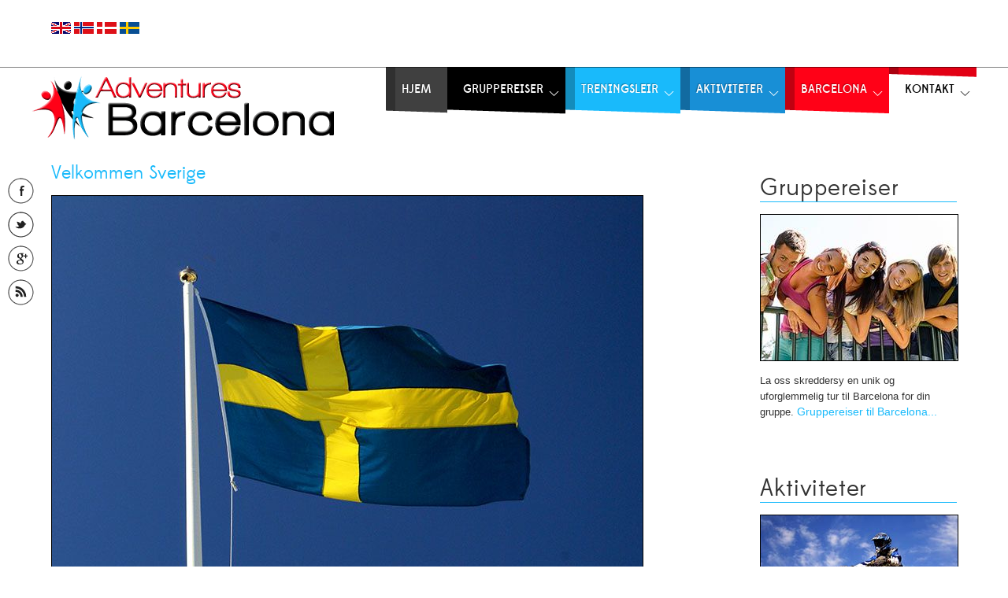

--- FILE ---
content_type: text/html; charset=utf-8
request_url: https://adventuresbarcelona.no/kontakt/nyheter/226-velkommen-sverige
body_size: 8720
content:
<!DOCTYPE html>
<html xml:lang="nb-no" lang="nb-no" >
<head>
	<meta name="viewport" content="width=device-width, initial-scale=1.0">
	<base href="https://adventuresbarcelona.no/kontakt/nyheter/226-velkommen-sverige" />
	<meta http-equiv="content-type" content="text/html; charset=utf-8" />
	<meta name="keywords" content="fc barcelona, real madrid, teambuilding, aktiviteter, gruppereiser, festival, konserter, fest, castellers, correfoc, gruppetur, treningsleir, firmatur, klassetur, reisebyrå, barcelona, spania" />
	<meta name="author" content="Super User" />
	<meta name="description" content="Det er en stor glede for oss å ønske hele Sverige velkommen til Barcelona! Det har vært litt stille i det siste fra Adventures Barcelona på sosiale medier og på nyhetssiden vår. Det skyldes at vi har nettopp vært igjennom en meget hektisk periode hvor vi har jobbet intenst med et par store nyheter. En av disse nyhetene er at vi ekspanderer til Sverige." />
	<meta name="generator" content="Joomla! - Open Source Content Management" />
	<title>Velkommen Sverige</title>
	<link href="/favicon.ico" rel="shortcut icon" type="image/vnd.microsoft.icon" />
	<link href="/plugins/system/jce/css/content.css?5cc429251f95013390fecc50bb49a444" rel="stylesheet" type="text/css" />
	<link href="/plugins/system/rokbox/assets/styles/rokbox.css" rel="stylesheet" type="text/css" />
	<link href="/libraries/gantry/css/grid-responsive.css" rel="stylesheet" type="text/css" />
	<link href="/templates/rt_fracture/css-compiled/master-962d1d890aa09ea141d0f1bfa5257987.css" rel="stylesheet" type="text/css" />
	<link href="/templates/rt_fracture/css-compiled/typography.css" rel="stylesheet" type="text/css" />
	<link href="/templates/rt_fracture/css-compiled/font-awesome.css" rel="stylesheet" type="text/css" />
	<link href="/templates/rt_fracture/css-compiled/mediaqueries.css" rel="stylesheet" type="text/css" />
	<link href="/templates/rt_fracture/css-compiled/fusionmenu.css" rel="stylesheet" type="text/css" />
	<link href="/templates/rt_fracture/css/rt_fracture-custom.css" rel="stylesheet" type="text/css" />
	<style type="text/css">
a, .sprocket-lists-title:hover, .sprocket-lists li.active .sprocket-lists-title, .horizmenu ul.menu > li a:hover, .main-body-dark #rt-copyright a:hover, .main-body-light #rt-copyright .horizmenu .module-content ul.menu > li a:hover, .main-body-light #rt-copyright .horizmenu .module-content ul.menu li .separator:hover, .main-body-light #rt-copyright .horizmenu .module-content ul.menu li .nolink:hover, .sprocket-features-title a:hover {color:#19bafb;}
.button, .readon, .readmore, button.validate, #member-profile a, #member-registration a, .formelm-buttons button, .box3.rt-block, ul.menu, .rt-totop:hover, .sprocket-headlines-navigation .arrow:hover, .layout-slideshow .sprocket-features-arrows .arrow:hover, .sprocket-lists-arrows .arrow:hover, .title1 .mod-hex, .layout-slideshow .readon:hover, .main-body-dark.logo-type-fracture .logo-color, .box3.title1 .title, .box3.title3 .title, .tags .label-info {background-color:#19bafb;}
.sprocket-mosaic-image-container:hover, .sprocket-mosaic-content:hover .sprocket-mosaic-image-container {background-color:rgba(25,186,251,0.7);}
.login-fields #username:focus, .login-fields #password:focus, #contact-form dd input:focus, #contact-form dd textarea:focus, #modlgn-username:focus, #modlgn-passwd:focus, input#jform_email:focus, #rokajaxsearch .inputbox:focus, #member-registration dd input:focus, #search-searchword:focus, .finder .inputbox:focus {border: 1px solid #19bafb; box-shadow: inset 0 1px 3px rgba(25,186,251,0.3), 0 0 8px rgba(25,186,251,0.6);}
body ul.checkmark li::after, body ul.circle-checkmark li::before, body ul.square-checkmark li::before, body ul.circle-small li::after, body ul.circle li::after, body ul.circle-large li::after, .sprocket-headlines-badge::after {border-color: #19bafb;}
body ul.triangle-small li::after, body ul.triangle li::after, body ul.triangle-large li::after {border-color: transparent transparent transparent #19bafb;}
.title4 .title {border-color:#19bafb;}
.menutop li.root .item, .splitmenu .menutop li .item, .fusion-submenu-wrapper {background-color:#19bafb;}
.menutab1, .menutab7 {background-color:#404040 !important;}
.menutab2, .menutab8 {background-color:#000000 !important;}
.menutab3, .menutab9 {background-color:#19bafb !important;}
.menutab4, .menutab10 {background-color:#188FD6 !important;}
.menutab5, .menutab11 {background-color:#ff0117 !important;}
.menutab6, .menutab12 {background-color:#E20014 !important;}
#rt-logo {background: url(/images/6.other/logo-adventures-barcelona.png) 50% 0 no-repeat !important;}
#rt-logo {width: 400px;height: 97px;}

	</style>
	<script type="application/json" class="joomla-script-options new">{"csrf.token":"dc2d8f7035ee60463d12e19a6f48cb0e","system.paths":{"root":"","base":""}}</script>
	<script src="/media/jui/js/jquery.min.js?5cc429251f95013390fecc50bb49a444" type="text/javascript"></script>
	<script src="/media/jui/js/jquery-noconflict.js?5cc429251f95013390fecc50bb49a444" type="text/javascript"></script>
	<script src="/media/jui/js/jquery-migrate.min.js?5cc429251f95013390fecc50bb49a444" type="text/javascript"></script>
	<script src="/media/system/js/caption.js?5cc429251f95013390fecc50bb49a444" type="text/javascript"></script>
	<script src="/media/system/js/mootools-core.js?5cc429251f95013390fecc50bb49a444" type="text/javascript"></script>
	<script src="/media/system/js/core.js?5cc429251f95013390fecc50bb49a444" type="text/javascript"></script>
	<script src="/media/system/js/mootools-more.js?5cc429251f95013390fecc50bb49a444" type="text/javascript"></script>
	<script src="/plugins/system/rokbox/assets/js/rokbox.js" type="text/javascript"></script>
	<script src="/templates/rt_fracture/js/gantry-totop.js" type="text/javascript"></script>
	<script src="/libraries/gantry/js/browser-engines.js" type="text/javascript"></script>
	<script src="/templates/rt_fracture/js/load-transition.js" type="text/javascript"></script>
	<script src="/modules/mod_roknavmenu/themes/fusion/js/fusion.js" type="text/javascript"></script>
	<script type="text/javascript">
jQuery(window).on('load',  function() {
				new JCaption('img.caption');
			});if (typeof RokBoxSettings == 'undefined') RokBoxSettings = {pc: '100'};		(function(i,s,o,g,r,a,m){i['GoogleAnalyticsObject']=r;i[r]=i[r]||function(){
		(i[r].q=i[r].q||[]).push(arguments)},i[r].l=1*new Date();a=s.createElement(o),
		m=s.getElementsByTagName(o)[0];a.async=1;a.src=g;m.parentNode.insertBefore(a,m)
		})(window,document,'script','//www.google-analytics.com/analytics.js','__gaTracker');
		__gaTracker('create', 'UA-54445471-2', 'auto');
		__gaTracker('send', 'pageview');
	            window.addEvent('domready', function() {
                new Fusion('ul.menutop', {
                    effect: 'slide and fade',
                    opacity:  1,
                    hideDelay:  500,
                    centered:  0,
                    tweakInitial: {'x': -8, 'y': -10},
                    tweakSubsequent: {'x':  -8, 'y':  -11},
                    tweakSizes: {'width': 18, 'height': 20},
                    menuFx: {duration:  300, transition: Fx.Transitions.Circ.easeOut}
                });
            });
            

			window.addEvent('domready', function(){
				document.getElements('[data-rt-menu-mobile]').addEvent('change', function(){
					window.location.href = this.value;
				});
			});
	</script>
</head>
	<body  class="main-body-light main-mask-horizontal font-family-fracture font-size-is-default logo-type-custom menu-type-fusionmenu menu-fusionmenu-position-navigation-b layout-mode-responsive typography-style-light col12 option-com-content menu-nyheter ">
		<div id="rt-page-surround">
			<div class="rt-container">
								<div id="rt-drawer">
										<div class="clear"></div>
				</div>
												<div id="rt-top">
					<div class="rt-grid-12 rt-alpha rt-omega">
               <div class="rt-block ">
            	<div class="module-surround">
						<div class="module-content">
	           		

<div class="custom"  >
	<p><a href="http://adventuresbarcelona.com" title="Destination Management Company in Barcelona - English Version"><img src="/images/6.other/flags/english.gif" alt="Destination Management Company in Barcelona - English Version" title="Destination Management Company in Barcelona - English Version" /></a>&nbsp;<a href="http://adventuresbarcelona.no" title="Gruppereiser til Barcelona - Norwegian Version"><img src="/images/6.other/flags/norwegian.gif" alt="Gruppereiser til Barcelona - Norwegian Version" title="Gruppereiser til Barcelona - Norwegian Version" /></a>&nbsp;<a href="http://adventuresbarcelona.dk" title="Grupperejser til Barcelona - Danish Version"><img src="/images/6.other/flags/danish.gif" alt="Grupperejser til Barcelona - Danish Version" title="Grupperejser til Barcelona - Danish Version" /></a>&nbsp;<a href="http://adventuresbarcelona.se" title="Gruppresor till Barcelona - Swedish Version"><img src="/images/6.other/flags/swedish.gif" alt="Gruppresor till Barcelona - Swedish Version" title="Gruppresor till Barcelona - Swedish Version" /></a></p></div>
			</div>
		</div>
        </div>
	
</div>
					<div class="clear"></div>
				</div>
																<div id="rt-navigation">
					<div class="rt-headerborder"></div>
					
<div class="rt-grid-4 rt-alpha">
               <div class="rt-block nomarginall nopaddingall">
            	<div class="module-surround">
						<div class="module-content">
	           		

<div class="customnomarginall nopaddingall"  >
	<div class="rt-image rt-left"><a href="/" title="Adventures Barcelona"><img src="/images/6.other/logo-adventures-barcelona.png" alt="Adventures Barcelona - Firmatur, gruppetur, klassetur og traningsleir i Barcelona" title="Adventures Barcelona - Firmatur, gruppetur, klassetur og traningsleir i Barcelona" /></a></div></div>
			</div>
		</div>
        </div>
	
</div>
<div class="rt-grid-8 rt-omega">
    <div class="rt-menubar fusionmenu">
    <ul class="menutop level1 " >
                <li class="item355 root" >
                                            <a class="menutab1 orphan item bullet" href="/"  >
                    <span class="menu-shadow"></span>
                    <span class="menu-overlay"><span></span></span>
                    <span class="menu-text">
                                        					Hjem                    
                    </span>

                </a>
            
                    </li>
                <li class="item108 parent root" >
                                            <a class="menutab2 daddy item bullet" href="/gruppereiser"  >
                    <span class="menu-shadow"></span>
                    <span class="menu-overlay"><span></span></span>
                    <span class="menu-text">
                                        					Gruppereiser                                        <span class="daddyicon"></span>
                    
                    </span>

                </a>
            
                                                <div class="fusion-submenu-wrapper level2  menutab2" style="width:180px;">
                                                <ul class="level2" style="width:180px;">
                                                                                                        <li class="item359 parent" >
                                            <a class="menutab0 daddy item bullet" href="/gruppereiser/tematur"  >
                    <span class="menu-shadow"></span>
                    <span class="menu-overlay"><span></span></span>
                    <span class="menu-text">
                                        					Tematur                    
                    </span>

                </a>
            
                                                <div class="fusion-submenu-wrapper level3  menutab2" style="width:180px;">
                                                <ul class="level3" style="width:180px;">
                                                                                                        <li class="item357" >
                                            <a class="menutab0 orphan item bullet" href="/gruppereiser/tematur/kortur"  >
                    <span class="menu-shadow"></span>
                    <span class="menu-overlay"><span></span></span>
                    <span class="menu-text">
                                        					Kortur                    
                    </span>

                </a>
            
                    </li>
                                                                                                                                                <li class="item356" >
                                            <a class="menutab0 orphan item bullet" href="/gruppereiser/tematur/korpstur"  >
                    <span class="menu-shadow"></span>
                    <span class="menu-overlay"><span></span></span>
                    <span class="menu-text">
                                        					Korpstur                    
                    </span>

                </a>
            
                    </li>
                                                                                                                                                <li class="item358" >
                                            <a class="menutab0 orphan item bullet" href="/gruppereiser/tematur/pensjonisttur"  >
                    <span class="menu-shadow"></span>
                    <span class="menu-overlay"><span></span></span>
                    <span class="menu-text">
                                        					Pensjonisttur                    
                    </span>

                </a>
            
                    </li>
                                                                                            </ul>
                                                <div class="drop-bot"></div>
                    </div>
                                    </li>
                                                                                                                                                <li class="item147" >
                                            <a class="menutab0 orphan item bullet" href="/gruppereiser/firmatur"  >
                    <span class="menu-shadow"></span>
                    <span class="menu-overlay"><span></span></span>
                    <span class="menu-text">
                                        					Firmatur                    
                    </span>

                </a>
            
                    </li>
                                                                                                                                                <li class="item113" >
                                            <a class="menutab0 orphan item bullet" href="/gruppereiser/gruppetur"  >
                    <span class="menu-shadow"></span>
                    <span class="menu-overlay"><span></span></span>
                    <span class="menu-text">
                                        					Gruppetur                    
                    </span>

                </a>
            
                    </li>
                                                                                                                                                <li class="item111" >
                                            <a class="menutab0 orphan item bullet" href="/gruppereiser/klassetur"  >
                    <span class="menu-shadow"></span>
                    <span class="menu-overlay"><span></span></span>
                    <span class="menu-text">
                                        					Klassetur                    
                    </span>

                </a>
            
                    </li>
                                                                                                                                                <li class="item398" >
                                            <a class="menutab0 orphan item bullet" href="/gruppereiser/studietur"  >
                    <span class="menu-shadow"></span>
                    <span class="menu-overlay"><span></span></span>
                    <span class="menu-text">
                                        					Studietur                    
                    </span>

                </a>
            
                    </li>
                                                                                                                                                <li class="item239" >
                                            <a class="menutab0 orphan item bullet" href="/gruppereiser/hotell-transport"  >
                    <span class="menu-shadow"></span>
                    <span class="menu-overlay"><span></span></span>
                    <span class="menu-text">
                                        					Hotell &amp; Transport                    
                    </span>

                </a>
            
                    </li>
                                                                                            </ul>
                                                <div class="drop-bot"></div>
                    </div>
                                    </li>
                <li class="item192 parent root" >
                                            <a class="menutab3 daddy item bullet" href="/treningsleir"  >
                    <span class="menu-shadow"></span>
                    <span class="menu-overlay"><span></span></span>
                    <span class="menu-text">
                                        					Treningsleir                                        <span class="daddyicon"></span>
                    
                    </span>

                </a>
            
                                                <div class="fusion-submenu-wrapper level2  menutab3" style="width:180px;">
                                                <ul class="level2" style="width:180px;">
                                                                                                        <li class="item194" >
                                            <a class="menutab0 orphan item bullet" href="/treningsleir/basketball"  >
                    <span class="menu-shadow"></span>
                    <span class="menu-overlay"><span></span></span>
                    <span class="menu-text">
                                        					Basketball                    
                    </span>

                </a>
            
                    </li>
                                                                                                                                                <li class="item193" >
                                            <a class="menutab0 orphan item bullet" href="/treningsleir/fotball"  >
                    <span class="menu-shadow"></span>
                    <span class="menu-overlay"><span></span></span>
                    <span class="menu-text">
                                        					Fotball                    
                    </span>

                </a>
            
                    </li>
                                                                                                                                                <li class="item195" >
                                            <a class="menutab0 orphan item bullet" href="/treningsleir/handball"  >
                    <span class="menu-shadow"></span>
                    <span class="menu-overlay"><span></span></span>
                    <span class="menu-text">
                                        					Håndball                    
                    </span>

                </a>
            
                    </li>
                                                                                                                                                <li class="item397" >
                                            <a class="menutab0 orphan item bullet" href="/treningsleir/granollers-cup"  >
                    <span class="menu-shadow"></span>
                    <span class="menu-overlay"><span></span></span>
                    <span class="menu-text">
                                        					Granollers Cup                    
                    </span>

                </a>
            
                    </li>
                                                                                                                                                <li class="item407" >
                                            <a class="menutab0 orphan item bullet" href="/treningsleir/friidrett"  >
                    <span class="menu-shadow"></span>
                    <span class="menu-overlay"><span></span></span>
                    <span class="menu-text">
                                        					Friidrett                    
                    </span>

                </a>
            
                    </li>
                                                                                                                                                <li class="item406" >
                                            <a class="menutab0 orphan item bullet" href="/treningsleir/sykling"  >
                    <span class="menu-shadow"></span>
                    <span class="menu-overlay"><span></span></span>
                    <span class="menu-text">
                                        					Sykling                    
                    </span>

                </a>
            
                    </li>
                                                                                                                                                <li class="item396" >
                                            <a class="menutab0 orphan item bullet" href="/treningsleir/svomming"  >
                    <span class="menu-shadow"></span>
                    <span class="menu-overlay"><span></span></span>
                    <span class="menu-text">
                                        					Svømming                    
                    </span>

                </a>
            
                    </li>
                                                                                                                                                <li class="item395" >
                                            <a class="menutab0 orphan item bullet" href="/treningsleir/tennis"  >
                    <span class="menu-shadow"></span>
                    <span class="menu-overlay"><span></span></span>
                    <span class="menu-text">
                                        					Tennis                    
                    </span>

                </a>
            
                    </li>
                                                                                                                                                <li class="item196" >
                                            <a class="menutab0 orphan item bullet" href="/treningsleir/andre-idretter"  >
                    <span class="menu-shadow"></span>
                    <span class="menu-overlay"><span></span></span>
                    <span class="menu-text">
                                        					Andre Idretter                    
                    </span>

                </a>
            
                    </li>
                                                                                            </ul>
                                                <div class="drop-bot"></div>
                    </div>
                                    </li>
                <li class="item179 parent root" >
                                            <a class="menutab4 daddy item bullet" href="/aktiviteter"  >
                    <span class="menu-shadow"></span>
                    <span class="menu-overlay"><span></span></span>
                    <span class="menu-text">
                                        					Aktiviteter                                        <span class="daddyicon"></span>
                    
                    </span>

                </a>
            
                                                <div class="fusion-submenu-wrapper level2  menutab4" style="width:210px;">
                                                <ul class="level2" style="width:210px;">
                                                                                                        <li class="item187" >
                                            <a class="menutab0 orphan item bullet" href="/aktiviteter/adrenalin-sport"  >
                    <span class="menu-shadow"></span>
                    <span class="menu-overlay"><span></span></span>
                    <span class="menu-text">
                                        					Adrenalin og Sport                    
                    </span>

                </a>
            
                    </li>
                                                                                                                                                <li class="item184" >
                                            <a class="menutab0 orphan item bullet" href="/aktiviteter/events-sightseeing"  >
                    <span class="menu-shadow"></span>
                    <span class="menu-overlay"><span></span></span>
                    <span class="menu-text">
                                        					Events og Sightseeing                    
                    </span>

                </a>
            
                    </li>
                                                                                                                                                <li class="item183" >
                                            <a class="menutab0 orphan item bullet" href="/aktiviteter/gastronomi-velvare"  >
                    <span class="menu-shadow"></span>
                    <span class="menu-overlay"><span></span></span>
                    <span class="menu-text">
                                        					Gastronomi og Velvære                    
                    </span>

                </a>
            
                    </li>
                                                                                                                                                <li class="item191" >
                                            <a class="menutab0 orphan item bullet" href="/aktiviteter/teambuilding-kurs"  >
                    <span class="menu-shadow"></span>
                    <span class="menu-overlay"><span></span></span>
                    <span class="menu-text">
                                        					Teambuilding og Kurs                    
                    </span>

                </a>
            
                    </li>
                                                                                            </ul>
                                                <div class="drop-bot"></div>
                    </div>
                                    </li>
                <li class="item226 parent root" >
                                            <a class="menutab5 daddy item bullet" href="/barcelona"  >
                    <span class="menu-shadow"></span>
                    <span class="menu-overlay"><span></span></span>
                    <span class="menu-text">
                                        					Barcelona                                        <span class="daddyicon"></span>
                    
                    </span>

                </a>
            
                                                <div class="fusion-submenu-wrapper level2  menutab5" style="width:180px;">
                                                <ul class="level2" style="width:180px;">
                                                                                                        <li class="item180" >
                                            <a class="menutab0 orphan item bullet" href="/barcelona/attraksjoner"  >
                    <span class="menu-shadow"></span>
                    <span class="menu-overlay"><span></span></span>
                    <span class="menu-text">
                                        					Attraksjoner                    
                    </span>

                </a>
            
                    </li>
                                                                                                                                                <li class="item198" >
                                            <a class="menutab0 orphan item bullet" href="/barcelona/festivaler"  >
                    <span class="menu-shadow"></span>
                    <span class="menu-overlay"><span></span></span>
                    <span class="menu-text">
                                        					Festivaler                    
                    </span>

                </a>
            
                    </li>
                                                                                                                                                <li class="item188" >
                                            <a class="menutab0 orphan item bullet" href="/barcelona/underholdning"  >
                    <span class="menu-shadow"></span>
                    <span class="menu-overlay"><span></span></span>
                    <span class="menu-text">
                                        					Underholdning                    
                    </span>

                </a>
            
                    </li>
                                                                                            </ul>
                                                <div class="drop-bot"></div>
                    </div>
                                    </li>
                <li class="item118 parent active root" >
                                            <a class="menutab6 daddy item bullet" href="/kontakt"  >
                    <span class="menu-shadow"></span>
                    <span class="menu-overlay"><span></span></span>
                    <span class="menu-text">
                                        					Kontakt                                        <span class="daddyicon"></span>
                    
                    </span>

                </a>
            
                                                <div class="fusion-submenu-wrapper level2  menutab6" style="width:180px;">
                                                <ul class="level2" style="width:180px;">
                                                                                                        <li class="item114 active" >
                                            <a class="menutab0 orphan item bullet" href="/kontakt/nyheter"  >
                    <span class="menu-shadow"></span>
                    <span class="menu-overlay"><span></span></span>
                    <span class="menu-text">
                                        					Nyheter                    
                    </span>

                </a>
            
                    </li>
                                                                                                                                                <li class="item367" >
                                            <a class="menutab0 orphan item bullet" href="/kontakt/galleri"  >
                    <span class="menu-shadow"></span>
                    <span class="menu-overlay"><span></span></span>
                    <span class="menu-text">
                                        					Galleri                    
                    </span>

                </a>
            
                    </li>
                                                                                                                                                <li class="item227" >
                                            <a class="menutab0 orphan item bullet" href="/kontakt/om-oss"  >
                    <span class="menu-shadow"></span>
                    <span class="menu-overlay"><span></span></span>
                    <span class="menu-text">
                                        					Om oss                    
                    </span>

                </a>
            
                    </li>
                                                                                            </ul>
                                                <div class="drop-bot"></div>
                    </div>
                                    </li>
            </ul>
</div><div class="rt-menu-mobile">
	<select data-rt-menu-mobile>
									<option value="/"> Hjem</option>

																<option value="/gruppereiser"> Gruppereiser</option>

								<option value="/gruppereiser/tematur">&mdash; Tematur</option>

								<option value="/gruppereiser/tematur/kortur">&mdash;&mdash; Kortur</option>

												<option value="/gruppereiser/tematur/korpstur">&mdash;&mdash; Korpstur</option>

												<option value="/gruppereiser/tematur/pensjonisttur">&mdash;&mdash; Pensjonisttur</option>

																<option value="/gruppereiser/firmatur">&mdash; Firmatur</option>

												<option value="/gruppereiser/gruppetur">&mdash; Gruppetur</option>

												<option value="/gruppereiser/klassetur">&mdash; Klassetur</option>

												<option value="/gruppereiser/studietur">&mdash; Studietur</option>

												<option value="/gruppereiser/hotell-transport">&mdash; Hotell &amp; Transport</option>

																				<option value="/treningsleir"> Treningsleir</option>

								<option value="/treningsleir/basketball">&mdash; Basketball</option>

												<option value="/treningsleir/fotball">&mdash; Fotball</option>

												<option value="/treningsleir/handball">&mdash; Håndball</option>

												<option value="/treningsleir/granollers-cup">&mdash; Granollers Cup</option>

												<option value="/treningsleir/friidrett">&mdash; Friidrett</option>

												<option value="/treningsleir/sykling">&mdash; Sykling</option>

												<option value="/treningsleir/svomming">&mdash; Svømming</option>

												<option value="/treningsleir/tennis">&mdash; Tennis</option>

												<option value="/treningsleir/andre-idretter">&mdash; Andre Idretter</option>

																				<option value="/aktiviteter"> Aktiviteter</option>

								<option value="/aktiviteter/adrenalin-sport">&mdash; Adrenalin og Sport</option>

												<option value="/aktiviteter/events-sightseeing">&mdash; Events og Sightseeing</option>

												<option value="/aktiviteter/gastronomi-velvare">&mdash; Gastronomi og Velvære</option>

												<option value="/aktiviteter/teambuilding-kurs">&mdash; Teambuilding og Kurs</option>

																				<option value="/barcelona"> Barcelona</option>

								<option value="/barcelona/attraksjoner">&mdash; Attraksjoner</option>

												<option value="/barcelona/festivaler">&mdash; Festivaler</option>

												<option value="/barcelona/underholdning">&mdash; Underholdning</option>

																				<option value="/kontakt" selected="selected"> Kontakt</option>

								<option value="/kontakt/nyheter" selected="selected">&mdash; Nyheter</option>

												<option value="/kontakt/galleri">&mdash; Galleri</option>

												<option value="/kontakt/om-oss">&mdash; Om oss</option>

														</select>
</div>
</div>
					<div class="clear"></div>
				</div>
								<div id="rt-transition" class="rt-hidden">
																																							              
<div id="rt-main" class="mb9-sa3">
	<div class="rt-grid-9">
						<div class="rt-block component-block">
			<div class="component-content">
				<article class="item-page" itemscope itemtype="http://schema.org/Article">
<meta itemprop="inLanguage" content="nb-NO" />
	<h2 itemprop="name">
							<a href="/kontakt/nyheter/226-velkommen-sverige" itemprop="url"> Velkommen Sverige</a>
					</h2>
	







<div itemprop="articleBody">
	<p><img src="/images/6.news/2015/sverige-barcelona-spain.jpg" alt="Adventures Barcelona ekspanderer til Sverige" style="border: thin solid #000000;" title="Adventures Barcelona ekspanderer til Sverige" longdesc="Port%20Aventura%20er%20en%20popul%C3%A6r%20forn%C3%B8yelsespark%20utenfor%20Barcelona,%20n%C3%A5%20har%20de%20f%C3%A5tt%20en%20ny%20attraksjon,%20Angkor.%20Et%20bes%C3%B8k%20der%20kan%20inng%C3%A5%20i%20en%20firmatur,%20gruppetur,%20studietur%20og%20treningsleir" /></p>
<h1>Velkommen til Barcelona, Sverige!</h1>
<p>Det er en stor glede for oss &aring; &oslash;nske hele Sverige velkommen til Barcelona!</p>
 
<p><img src="/images/6.news/2015/sverige-barcelona.jpg" alt="sverige barcelona" style="border: thin solid #000000; margin-right: 10px; float: left;" title="Velkommen til Barcelona, Sverige" /></p>
<p>Det har v&aelig;rt litt stille i det siste fra Adventures Barcelona p&aring; sosiale medier og p&aring; nyhetssiden v&aring;r. Det skyldes at vi har nettopp v&aelig;rt igjennom en meget hektisk periode hvor vi har jobbet intenst med et par store nyheter. En av disse nyhetene er at vi ekspanderer til Sverige.</p>
<p>Vi er n&aring; klare for &aring; ta imot svenske bedrifter, studenter og idrettsfolk til Barcelona. Dersom dere kjenner noen svensker som er p&aring; jakt etter &laquo;<a href="http://adventuresbarcelona.se/gruppresor/foeretagsresor" title="F&ouml;retagsresa till Barcelona, Spanien">f&ouml;retagsresa</a>&raquo;, &laquo;<a href="http://adventuresbarcelona.se/gruppresor/klassresor" title="Klassresa till Barcelona, Spanien">klassresa</a>&raquo;, &laquo;<a href="http://adventuresbarcelona.se/gruppresor/gruppresa" title="Gruppresa till Barcelona, Spanien">gruppresa</a>&raquo; eller &laquo;<a href="http://adventuresbarcelona.se/traeningslaeger" title="Tr&auml;ningsl&auml;ger i Barcelona, Spanien">tr&auml;ningsl&auml;ger</a>&raquo; i Barcelona s&aring; h&aring;per vi dere kan henvise de til oss. P&aring; v&aring;rt nye nettsted: <a href="http://adventuresbarcelona.se" title="Gruppresor till Barcelona, Spanien">http://adventuresbarcelona.se</a> kan de finne fantastiske &laquo;<a href="http://adventuresbarcelona.se/gruppresor" title="Gruppresor till Barcelona, Spanien">gruppresor till Barcelona</a>&raquo;. V&aring;re nye svenske venner kan ogs&aring; n&aring; oss p&aring; telefon: <strong>(+46) 08-519 71 777</strong>.</p>
<p>Utvidelsen til Sverige er interessant p&aring; mange m&aring;ter. Det gj&oslash;r at vi i st&oslash;rre grad ogs&aring; kan arrangere vennskapskamper mellom flere ulike nasjonaliteter n&aring;r vi tar imot lag p&aring; treningsleir. Det blir flere muligheter for turnereringer og utvekling av kunnskaper for eksempel gjennom felles seminarer, treninger og aktiviteter.</p>
<p>Vi kan ogs&aring; r&oslash;pe at Danmark er neste land som st&aring;r for tur. Allerede i januar 2016 b&oslash;r det meste v&aelig;re p&aring; plass for &aring; kunne &oslash;nske Danmark velkommen til Barcelona.</p>
<p>&nbsp;</p>
<p><em>Publisert</em>&nbsp;<em>2015-12-15</em></p>
<p><em>Adventures Barcelona tilbyr uforglemmelige reiseopplevelser i Barcelona for bedrifter, idrettslag, grupper og studenter. Hvis dere er p&aring; jakt etter gruppereise, treningsleir, firmatur eller klassetur til Spania, s&aring; ta kontakt med oss! S&aring; skal vi sammen fors&oslash;ke &aring; lage deres dr&oslash;mmetur!</em></p>
<ul>
<li><em><a href="/gruppereiser" title="Fantastisk gruppetur, firmatur, korpstur, kortur eller korpstur til Barcelona, Spania!">Gruppereise til Barcelona</a></em></li>
<li><em><a href="/gruppereiser/firmatur" title="Fantastisk firmatur, kickoff, teambuilding, studietur og bedriftstur til Barcelona, Spania!">Firmatur til Barcelona</a></em></li>
<li><em><a href="/gruppereiser/klassetur" title="Fantastisk klassetur, skoletur, og studietur til Barcelona, Spania!">Klassetur til Barcelona</a></em></li>
<li><em><a href="/treningsleir/fotball" title="Turneringer, Granollers cup og treningsleir for fotball, h&aring;ndball og basketball i Spania!">Treningsleir i Barcelona</a></em></li>
</ul>
<p><em>English version: Adventures Barcelona - <a href="http://adventuresbarcelona.com" title="Destination Management Company in Barcelona">Destination Management Company in Barcelona<br /></a>Swedish version: Adventures Barcelona - <a href="http://adventuresbarcelona.se/" title="Gruppresor till Barcelona">Gruppresor till Barcelona</a></em></p></div>



	</article>



			</div>
			<div class="clear"></div>
		</div>
					</div>
	        
        <div class="rt-grid-3 sidebar-right">
            <div id="rt-sidebar-a">
                           <div class="rt-block title4 hidden-phone hidden-tablet">
            	<div class="module-surround">
						<div class="module-title">
														<h2 class="title">Gruppereiser</h2>
							</div>
	                				<div class="module-content">
	           		

<div class="customtitle4 hidden-phone hidden-tablet"  >
	<p><a href="/gruppereiser" title="Gruppereiser, treningsleir, firmatur eller klassetur til Barcelona"><img src="/images/3.services/services.jpg" alt="Fantastisk gruppereise, treningsleir, firmatur eller klassetur til Barcelona!" style="border: 1px solid #000000;" title="Gruppereise, treningsleir, firmatur eller klassetur til Barcelona" /></a></p>
<p>La oss skreddersy en unik og uforglemmelig tur til Barcelona for din gruppe.&nbsp;<a href="/gruppereiser" title="Gruppereiser, treningsleir, firmatur eller klassetur til Barcelona">Gruppereiser til Barcelona...</a></p></div>
			</div>
		</div>
        </div>
	           <div class="rt-block title4 hidden-phone hidden-desktop visible-tablet">
            	<div class="module-surround">
						<div class="module-title">
														<h2 class="title">Grupper</h2>
							</div>
	                				<div class="module-content">
	           		

<div class="customtitle4 hidden-phone hidden-desktop visible-tablet"  >
	<p><a href="/gruppereiser" title="Gruppereiser, treningsleir, firmatur eller klassetur til Barcelona"><img src="/images/3.services/services.jpg" alt="Fantastisk gruppereise, treningsleir, firmatur eller klassetur til Barcelona!" style="border: 1px solid #000000;" title="Gruppereise, treningsleir, firmatur eller klassetur til Barcelona" /></a></p>
<p>La oss skreddersy en unik og uforglemmelig tur til Barcelona for din gruppe.&nbsp;<a href="/gruppereiser" title="Gruppereiser, treningsleir, firmatur eller klassetur til Barcelona">Gruppereiser til Barcelona...</a></p></div>
			</div>
		</div>
        </div>
	           <div class="rt-block title4 hidden-phone">
            	<div class="module-surround">
						<div class="module-title">
														<h2 class="title">Aktiviteter</h2>
							</div>
	                				<div class="module-content">
	           		

<div class="customtitle4 hidden-phone"  >
	<p><a href="/aktiviteter" title="Spennende aktiviteter i Barcelona for gruppereiser, treningsleir, firmatur og klassetur!"><img src="/images/4.activities/aktiviteter-barcelona.jpg" alt="Spennende aktiviteter i Barcelona" style="border: 1px solid #000000;" title="Spennende aktiviteter i Barcelona" longdesc="Spennende aktiviteter i Barcelona. Perfekt for gruppetur, skoletur, bedriftstur mm. Velg mellom adrenalin og sport, events og sightseeing, gastronomi og velv&aelig;re, teambuilding og kurs." /></a></p>
<p>Velg mellom en hel rekke spennende og utfordrende aktiviteter som vil gj&oslash;re turen uforglemmelig.&nbsp;<a href="/aktiviteter" title="Spennende aktiviteter i Barcelona for gruppereiser, treningsleir, firmatur og klassetur!">Aktiviteter i Barcelona...</a></p></div>
			</div>
		</div>
        </div>
	           <div class="rt-block title4 hidden-phone">
            	<div class="module-surround">
						<div class="module-title">
														<h2 class="title">Barcelona</h2>
							</div>
	                				<div class="module-content">
	           		

<div class="customtitle4 hidden-phone"  >
	<p><a href="/barcelona" title="Severdigheter, sightseeing, shopping, festivaler og attraksjoner i Barcelona"><img src="/images/5.barcelona/barcelona-city.jpg" alt="Severdigheter, sightseeing, shopping, festivaler og attraksjoner i Barcelona" style="border: 1px solid #000000;" title="Severdigheter, sightseeing, shopping, festivaler og attraksjoner i Barcelona" longdesc="Barcelona byr p&aring; attraksjoner, severdigheter, shopping, festivaler og strandliv p&aring; et sted! Byen som har alt. Ser dere etter storbytur, aktivitetstur, tematur, strandliv, shopping, uteliv eller opplevelser. Alt dette finner du i Barcelona!" /></a></p>
<p>Barcelona er en av de mest popul&aelig;re reisem&aring;lene i verden. Byen har utrolig mye &aring; by p&aring;!&nbsp;<a href="/barcelona" title="Severdigheter, sightseeing, shopping, festivaler og attraksjoner i Barcelona">Attraksjoner i Barcelona...</a></p></div>
			</div>
		</div>
        </div>
	
            </div>
        </div>

    	<div class="clear"></div>
</div>
																			</div>
												<div id="rt-footer">
					<div class="rt-footer-inner">
						<div class="rt-footer-inner2">
							<div class="rt-grid-4 rt-alpha">
               <div class="rt-block title2 icon-globe hidden-phone hidden-tablet">
            	<div class="module-surround">
						<div class="module-title">
				<div class="title-center"><div>					<div class="mod-hex"></div>					<h2 class="title">Siste nytt...</h2>
				</div></div>			</div>
	                				<div class="module-content">
	           		

<div class="customtitle2 icon-globe hidden-phone hidden-tablet"  >
	<p class="medmarginbottom">Her kan du lese noen av de siste nyhetene om hva som foregår i Barcelona...</p>
<p class="promo3 rt-demo-visible-wide">Nyheter</p>
<div class="lastest-mod1">		<div class="moduletable">
						<ul class="latestnews mod-list">
	<li itemscope itemtype="https://schema.org/Article">
		<a href="/kontakt/nyheter/226-velkommen-sverige" itemprop="url">
			<span itemprop="name">
				Velkommen Sverige			</span>
		</a>
	</li>
	<li itemscope itemtype="https://schema.org/Article">
		<a href="/kontakt/nyheter/225-seier-i-madrid" itemprop="url">
			<span itemprop="name">
				Seier i Madrid			</span>
		</a>
	</li>
	<li itemscope itemtype="https://schema.org/Article">
		<a href="/kontakt/nyheter/224-el-clasico-madrid-2015" itemprop="url">
			<span itemprop="name">
				El Clásico i Madrid			</span>
		</a>
	</li>
	<li itemscope itemtype="https://schema.org/Article">
		<a href="/kontakt/nyheter/223-la-rambla-2015" itemprop="url">
			<span itemprop="name">
				La Rambla			</span>
		</a>
	</li>
</ul>
		</div>
	</div>
<p><a class="readon" href="/kontakt/nyheter"><span>Mer Informasjon...</span></a></p></div>
			</div>
		</div>
        </div>
	           <div class="rt-block hidden-phone hidden-desktop visible-tablet">
            	<div class="module-surround">
						<div class="module-title">
														<h2 class="title">Siste nytt...</h2>
							</div>
	                				<div class="module-content">
	           		

<div class="customhidden-phone hidden-desktop visible-tablet"  >
	<p class="medmarginbottom">Her kan du lese noen av de siste nyhetene om hva som foregår av aktiviteter og hendelser i løpet av året i Barcelona...<br /><br /></p>
<p class="promo3 rt-demo-visible-wide">Nyheter</p>
<div class="lastest-mod1">		<div class="moduletable">
						<ul class="latestnews mod-list">
	<li itemscope itemtype="https://schema.org/Article">
		<a href="/kontakt/nyheter/226-velkommen-sverige" itemprop="url">
			<span itemprop="name">
				Velkommen Sverige			</span>
		</a>
	</li>
	<li itemscope itemtype="https://schema.org/Article">
		<a href="/kontakt/nyheter/225-seier-i-madrid" itemprop="url">
			<span itemprop="name">
				Seier i Madrid			</span>
		</a>
	</li>
	<li itemscope itemtype="https://schema.org/Article">
		<a href="/kontakt/nyheter/224-el-clasico-madrid-2015" itemprop="url">
			<span itemprop="name">
				El Clásico i Madrid			</span>
		</a>
	</li>
	<li itemscope itemtype="https://schema.org/Article">
		<a href="/kontakt/nyheter/223-la-rambla-2015" itemprop="url">
			<span itemprop="name">
				La Rambla			</span>
		</a>
	</li>
</ul>
		</div>
	</div>
<p><a class="readon" href="/kontakt/nyheter"><span>Mer Informasjon...</span></a></p></div>
			</div>
		</div>
        </div>
	
</div>
<div class="rt-grid-4">
               <div class="rt-block title2 icon-info-sign hidden-phone hidden-tablet">
            	<div class="module-surround">
						<div class="module-title">
				<div class="title-center"><div>					<div class="mod-hex"></div>					<h2 class="title">Om oss...</h2>
				</div></div>			</div>
	                				<div class="module-content">
	           		

<div class="customtitle2 icon-info-sign hidden-phone hidden-tablet"  >
	<p><span style="color: #19bafb;"><strong>Erfaring:&nbsp;</strong></span>Adventures Barcelona har lang erfaring med organisering av gruppereiser. Vårt mål er å skape unike reiser og uforglemmelige opplevelser for våre kunder i fantastiske Barcelona.</p>
<p><span style="color: #19bafb;"><strong>Verdier:</strong></span><span class="hidden-phone hidden-tablet">&nbsp;Adventures Barcelona er stolt av å være:&nbsp;<br /><strong>EVENTYRLYSTEN, KUNNSKAPSRIK og PÅLITELIG</strong></span>.&nbsp;<br />Vi ønsker at disse verdiene skal prege alle aspekter av vår virksomhet.</p>
<p><a class="readon" href="/kontakt/om-oss">Mer Informasjon...</a></p></div>
			</div>
		</div>
        </div>
	           <div class="rt-block hidden-phone hidden-desktop visible-tablet">
            	<div class="module-surround">
						<div class="module-title">
														<h2 class="title">Om oss...</h2>
							</div>
	                				<div class="module-content">
	           		

<div class="customhidden-phone hidden-desktop visible-tablet"  >
	<p><span style="color: #19bafb;"><strong>Erfaring:&nbsp;</strong></span>Adventures Barcelona har lang erfaring med organisering av gruppereiser. Vårt mål er å skape unike reiser og uforglemmelige opplevelser for våre kunder i fantastiske Barcelona.</p>
<p><span style="color: #19bafb;"><strong>Verdier: </strong></span>Eventyrlysten, kunnskapsrik og pålitelig. Disse verdiene skal prege alle aspekter av vår virksomhet.</p>
<p><a class="readon" href="/kontakt/om-oss">Mer Informasjon...</a></p></div>
			</div>
		</div>
        </div>
	
</div>
<div class="rt-grid-4 rt-omega">
               <div class="rt-block title2 icon-envelope hidden-tablet">
            	<div class="module-surround">
						<div class="module-title">
				<div class="title-center"><div>					<div class="mod-hex"></div>					<h2 class="title">Kontakt oss...</h2>
				</div></div>			</div>
	                				<div class="module-content">
	           		

<div class="customtitle2 icon-envelope hidden-tablet"  >
	<p><span><span style="color: #19bafb;"><strong>Adventures Barcelona<br /></strong></span>Postboks 106<br />7402 Trondheim,&nbsp;Norway<br /></span><span style="line-height: 14.300000190734863px;"><br /></span>Tlf: (+47) 47 85 84 00<br />Tlf: (+34) 634 413 556</p>
<p>Org. nr: 914&nbsp;492 610<br /><a href="/kontakt"><span style="color: #18bafb;"><strong><span>info@adventuresbarcelona.com</span></strong></span></a></p>
<p><span style="color: #18bafb;"><a class="readon" href="/kontakt">Mer Informasjon...</a></span></p></div>
			</div>
		</div>
        </div>
	           <div class="rt-block visible-tablet hidden-phone hidden-desktop">
            	<div class="module-surround">
						<div class="module-title">
														<h2 class="title">Kontakt oss...</h2>
							</div>
	                				<div class="module-content">
	           		

<div class="customvisible-tablet hidden-phone hidden-desktop"  >
	<p><span><span style="color: #19bafb;"><strong>Adventures Barcelona<br /></strong></span>Postboks 106<br />7402 Trondheim<br />Norway<br /></span><span style="line-height: 14.300000190734863px;"><br /></span>Tlf: (+47) 47 85 84 00<br />Tlf: (+34) 634 413 556</p>
<p>Org. nr: 914&nbsp;492 610<br /><span style="color: #18bafb;"><strong><span><a href="mailto:info@adventuresbarcelona.com">info@adventuresbarcelona.com<br /></a><a href="/kontakt"></a></span></strong></span></p>
<p><span style="color: #18bafb;"><a class="readon" href="/kontakt">Mer Informasjon...</a></span></p></div>
			</div>
		</div>
        </div>
	
</div>
							<div class="clear"></div>
						</div>
					</div>
				</div>
							</div>
						<div id="rt-copyright">
				<div class="rt-container">
					<div class="rt-grid-4 rt-alpha">
               <div class="rt-block  horizmenu nomarginleft nomarginright nopaddingleft nopaddingright">
            	<div class="module-surround">
						<div class="module-content">
	           		<ul class="nav menu mod-list">
<li class="item-394"><a href="/reisevilkar" >Reisevilkår</a></li><li class="item-462"><a href="http://www.facebook.com/Adventuresbarcelona" target="_blank" rel="noopener noreferrer">Facebook</a></li><li class="item-463"><a href="https://twitter.com/adventuresbcn" target="_blank" rel="noopener noreferrer">Twitter</a></li><li class="item-464"><a href="https://plus.google.com/+AdventuresBarcelonaTrondheim/posts" target="_blank" rel="noopener noreferrer">Google +</a></li><li class="item-465"><a href="http://www.youtube.com/adventuresbarcelona" target="_blank" rel="noopener noreferrer">Youtube</a></li></ul>
			</div>
		</div>
        </div>
	
</div>
<div class="rt-grid-4">
    		<div class="rt-block">
			<div class="rt-social-buttons">
								<a class="social-button rt-facebook-btn" href="http://www.facebook.com/Adventuresbarcelona">
					<span></span>
				</a>
												<a class="social-button rt-twitter-btn" href="https://twitter.com/adventuresbcn">
					<span></span>
				</a>
												<a class="social-button rt-google-btn" href="https://plus.google.com/+AdventuresBarcelonaTrondheim/posts">
					<span></span>
				</a>
												<a class="social-button rt-rss-btn" href="http://www.youtube.com/adventuresbarcelona">
					<span></span>
				</a>
							</div>
		</div>
		
</div>
<div class="rt-grid-4 rt-omega">
    	    <div class="rt-block totop-block">
			<a href="#" class="rt-totop"></a>
		</div>
		
</div>
					<div class="clear"></div>
				</div>
			</div>
																				</div>
	</body>
</html>


--- FILE ---
content_type: text/css
request_url: https://adventuresbarcelona.no/templates/rt_fracture/css-compiled/typography.css
body_size: 2651
content:
.contentbox1,.contentbox2,.contentbox3,.contentbox4{padding:15px;margin-bottom:15px;border-radius:3px;}blockquote{padding:5px 0 0 35px;}blockquote p{padding:0 35px 5px 0;font-size:15px;}.blockquote,.typography-style-dark blockquote{background:url(../images/typography/dark/quote-l.png) 0 0 no-repeat;}.typography-style-light blockquote{background:url(../images/typography/light/quote-l.png) 0 0 no-repeat;}.blockquote p,.typography-style-dark blockquote p{background:url(../images/typography/dark/quote-r.png) 100% 100% no-repeat;}.typography-style-light blockquote p{background:url(../images/typography/light/quote-r.png) 100% 100% no-repeat;}blockquote.alignleft{width:30%;float:left;margin:25px 25px 25px 0;}blockquote.alignright{width:30%;float:right;margin:25px 0 25px 25px;}blockquote.alignleft p,blockquote.alignright p{background:none;padding:0;}blockquote.noquotes{padding:0;background:none;}blockquote.noquotes p{padding:0;background:none;}pre{overflow:auto;padding:17px 15px;margin-bottom:15px;font-size:11px;line-height:17px;cursor:text;}pre,.typography-style-dark pre{background:#222;border:1px solid #333;}.typography-style-light pre{background:#fafafa;border:1px solid #eaeaea;color:#555;}pre.lines,.typography-style-dark pre.lines{background:#151515 url(../images/typography/dark/pre-lines.png) 50% 0;border:none;transition:background-color 0.3s linear;}pre.lines:hover,.typography-style-dark pre.lines:hover{background-color:#202020;}.typography-style-light pre.lines{background:#eaeaea url(../images/typography/light/pre-lines.png) 50% 0;border:none;color:#333;}em.italic{font-style:italic;font-weight:bold;}em.bold{font-size:1.1em;font-weight:bold;line-height:1.4em;font-style:normal;}em.bold2{font-size:1.2em;font-weight:bold;line-height:1.5em;font-style:normal;}em.normal{font-style:normal;}em.nobold{font-weight:normal;}em.highlight{font-style:normal;padding:2px 5px;border-radius:4px;text-shadow:none;}em.highlight.white{background:#fff;color:#000;}.typography-style-light em.highlight.white{background:#ddd;color:#000;}em.highlight.black{background:#000;color:#fff;}em.highlight.green{background:#74924A;color:#fff;}em.highlight.yellow{background:#D69839;color:#fff;}em.highlight.blue{background:#488AAD;color:#fff;}em.highlight.red{background:#BD5151;color:#fff;}.rt-upper{text-transform:uppercase;}.rt-center{text-align:center;}.rt-justify{text-align:justify;}.dropcap{overflow:hidden;}.dropcap:first-letter{font-size:300%;margin:0 13px 0 0;line-height:110%;float:left;}.dropcap2:first-letter,.dropcap4:first-letter,.dropcap6:first-letter{font-size:30px;margin:0 10px 10px 0;line-height:30px;width:30px;float:left;border-radius:100%;padding:6px;text-align:center;}.dropcap3:first-letter,.dropcap5:first-letter,.dropcap7:first-letter{font-size:30px;margin:0 10px 10px 0;line-height:30px;width:30px;float:left;padding:6px;text-align:center;}.dropcap2:first-letter{background:#333;}.typography-style-light .dropcap2:first-letter{background:#555;color:#fff;}.dropcap3:first-letter{background:#333;border-radius:2px;}.typography-style-light .dropcap3:first-letter{background:#555;color:#fff;}.dropcap4:first-letter{background:#ddd;color:#555;}.dropcap5:first-letter{background:#ddd;color:#555;border:1px solid rgba(255,255,255,0.3);border-radius:2px;}.inset-left{float:left;margin-right:20px;}.inset-right{float:right;margin-left:20px;}.inset-right-title,.inset-left-title{display:block;font-size:100%;font-weight:bold;}.inset-left,.inset-right{display:block;padding:10px;width:20%;font-size:100%;font-style:italic;margin-top:15px;position:relative;text-align:justify;margin-bottom:15px;}.list-icon{padding:0;margin:0 0 15px 0;background:none;}.list-icon li{list-style:none;padding:0 0 0 24px;margin:0 0 5px 0;background-repeat:no-repeat;}.list-icon li a{font-size:100%;line-height:1.7em;}.text-icon{display:inline-block;line-height:20px;font-size:110%;background-repeat:no-repeat;padding-left:24px;}span.email,span.phone,span.quote,span.cart,span.rss,span.tags,span.write,span.info,span.sound,.email li,.phone li,.quote li,.cart li,.rss li,.tags li,.write li,.info li,.sound li{background-image:url(../images/typography/dark/icon-set1.png);}.typography-style-light span.email,.typography-style-light span.phone,.typography-style-light span.quote,.typography-style-light span.cart,.typography-style-light span.rss,.typography-style-light span.tags,.typography-style-light span.write,.typography-style-light span.info,.typography-style-light span.sound,.typography-style-light .email li,.typography-style-light .phone li,.typography-style-light .quote li,.typography-style-light .cart li,.typography-style-light .rss li,.typography-style-light .tags li,.typography-style-light .write li,.typography-style-light .info li,.typography-style-light .sound li{background-image:url(../images/typography/light/icon-set1.png);}span.rightarrow,span.leftarrow,span.circlearrow,span.downarrow,span.uparrow,span.person,span.calendar,span.doc,span.bulb,.rightarrow li,.leftarrow li,.circlearrow li,.downarrow li,.uparrow li,.person li,.calendar li,.doc li,.bulb li{background-image:url(../images/typography/dark/icon-set2.png);}.typography-style-light span.rightarrow,.typography-style-light span.leftarrow,.typography-style-light span.circlearrow,.typography-style-light span.downarrow,.typography-style-light span.uparrow,.typography-style-light span.person,.typography-style-light span.calendar,.typography-style-light span.doc,.typography-style-light span.bulb,.typography-style-light .rightarrow li,.typography-style-light .leftarrow li,.typography-style-light .circlearrow li,.typography-style-light .downarrow li,.typography-style-light .uparrow li,.typography-style-light .person li,.typography-style-light .calendar li,.typography-style-light .doc li,.typography-style-light .bulb li{background-image:url(../images/typography/light/icon-set2.png);}span.twitter,span.youtube,span.skype,span.facebook,span.like,span.video,span.dropbox,span.vimeo,span.paypal,.twitter li,.youtube li,.skype li,.facebook li,.like li,.video li,.dropbox li,.vimeo li,.paypal li{background-image:url(../images/typography/dark/icon-set3.png);}.typography-style-light span.twitter,.typography-style-light span.youtube,.typography-style-light span.skype,.typography-style-light span.facebook,.typography-style-light span.like,.typography-style-light span.video,.typography-style-light span.dropbox,.typography-style-light span.vimeo,.typography-style-light span.paypal,.typography-style-light .twitter li,.typography-style-light .youtube li,.typography-style-light .skype li,.typography-style-light .facebook li,.typography-style-light .like li,.typography-style-light .video li,.typography-style-light .dropbox li,.typography-style-light .vimeo li,.typography-style-light .paypal li{background-image:url(../images/typography/light/icon-set3.png);}.text-icon.email,.text-icon.rightarrow,.text-icon.twitter,.email li,.rightarrow li,.twitter li{background-position:0 4px;}.text-icon.phone,.text-icon.leftarrow,.text-icon.youtube,.phone li,.leftarrow li,.youtube li{background-position:0 -296px;}.text-icon.quote,.text-icon.circlearrow,.text-icon.skype,.quote li,.circlearrow li,.skype li{background-position:0 -596px;}.text-icon.cart,.text-icon.downarrow,.text-icon.facebook,.cart li,.downarrow li,.facebook li{background-position:0 -896px;}.text-icon.rss,.text-icon.uparrow,.text-icon.like,.rss li,.uparrow li,.like li{background-position:0 -1196px;}.text-icon.tags,.text-icon.person,.text-icon.video,.tags li,.person li,.video li{background-position:0 -1496px;}.text-icon.write,.text-icon.calendar,.text-icon.dropbox,.write li,.calendar li,.dropbox li{background-position:0 -1796px;}.text-icon.info,.text-icon.doc,.text-icon.vimeo,.info li,.doc li,.vimeo li{background-position:0 -2096px;}.text-icon.sound,.text-icon.bulb,.text-icon.paypal,.sound li,.bulb li,.paypal li{background-position:0 -2396px;}.checkmark,.circle-checkmark,.square-checkmark,.circle-small,.circle,.circle-large,.triangle-small,.triangle,.triangle-large,.bullet{margin:0 0 25px 0;padding:0;}.checkmark li,.circle-checkmark li,.square-checkmark li,.circle-small li,.circle li,.circle-large li,.triangle-small li,.triangle li,.triangle-large li,.bullet li{list-style-type:none;padding:0 0 0 30px;position:relative;margin-bottom:8px;}.checkmark li a,.circle-checkmark li a,.square-checkmark li a,.circle-small li a,.circle li a,.circle-large li a,.triangle-small li a,.triangle li a,.triangle-large li{font-size:100%;line-height:1.7em;}.checkmark li:after{content:"";display:block;width:4px;height:8px;border-color:#fff;border-style:solid;border-width:0 3px 3px 0;position:absolute;left:14px;top:3px;-webkit-transform:rotate(45deg);-moz-transform:rotate(45deg);-o-transform:rotate(45deg);-ms-transform:rotate(45deg);transform:rotate(45deg);}.circle-checkmark li:before{content:"";display:block;border-color:#fff;border-style:solid;border-width:9px;border-radius:9px;height:0;width:0;position:absolute;left:7px;top:1px;}.circle-checkmark li:after{content:"";display:block;width:3px;height:6px;border-color:#000;border-width:0 2px 2px 0;border-style:solid;position:absolute;left:14px;top:5px;-webkit-transform:rotate(45deg);-moz-transform:rotate(45deg);-o-transform:rotate(45deg);-ms-transform:rotate(45deg);transform:rotate(45deg);}.typography-style-light .circle-checkmark li:after{border-color:#fff;}.square-checkmark li:before{content:"";display:block;border-color:#fff;border-width:7px;border-style:solid;height:0;width:0;position:absolute;left:9px;top:3px;}.square-checkmark li:after{content:"";display:block;width:3px;height:6px;border-color:#000;border-width:0 2px 2px 0;border-style:solid;position:absolute;left:14px;top:9px;margin-top:-4px;-webkit-transform:rotate(45deg);-moz-transform:rotate(45deg);-o-transform:rotate(45deg);-ms-transform:rotate(45deg);transform:rotate(45deg);}.typography-style-light .square-checkmark li:after{border-color:#fff;}.triangle-small li:after{content:"";display:block;width:0;height:0;border-color:transparent transparent transparent #fff;border-style:solid;border-width:3px;position:absolute;left:18px;top:7px;}.triangle li:after{content:"";display:block;width:0;height:0;border-color:transparent transparent transparent #fff;border-style:solid;border-width:4px;position:absolute;left:17px;top:6px;}.triangle.green li:after{border-color:transparent transparent transparent #74924A;}.triangle.yellow li:after{border-color:transparent transparent transparent #D69839;}.triangle.red li:after{border-color:transparent transparent transparent #BD5151;}.triangle.blue li:after{border-color:transparent transparent transparent #488AAD;}.triangle.white li:after{border-color:transparent transparent transparent #ccc;}.triangle.black li:after{border-color:transparent transparent transparent #000;}.triangle-large li:after{content:"";display:block;width:0;height:0;border-color:transparent transparent transparent #fff;border-style:solid;border-width:6px;position:absolute;left:15px;top:4px;}.circle-small li:after{content:"";display:block;width:0;height:0;border-color:#fff;border-style:solid;border-width:2px;border-radius:2px;position:absolute;left:16px;top:8px;}.circle li:after{content:"";display:block;width:0;height:0;border-color:#fff;border-style:solid;border-width:3px;border-radius:3px;position:absolute;left:15px;top:7px;}.circle-large li:after{content:"";display:block;width:0;height:0;border-color:#fff;border-style:solid;border-width:5px;border-radius:5px;position:absolute;left:12px;top:5px;}.circle.green li:after,.checkmark.green li:after{border-color:#74924A;}.circle.yellow li:after,.checkmark.yellow li:after{border-color:#D69839;}.circle.red li:after,.checkmark.red li:after{border-color:#BD5151;}.circle.blue li:after,.checkmark.blue li:after{border-color:#488AAD;}.circle.white li:after,.checkmark.white li:after{border-color:#ccc;}.circle.black li:after,.checkmark.black li:after{border-color:#000;}.bullet li{background-position:15px 7px;background-repeat:no-repeat;}body .box3 ul.checkmark li:after{border-color:#fff;}.approved,.attention,.alert,.notice{padding:15px;border-radius:6px;font-weight:bold;border:1px solid #C1E8C1;}#system-message dd ul{border-radius:6px;}.approved a,.attention a,.alert a,.notice a{color:#222 !important;text-decoration:underline;}.approved a:hover,.attention a:hover,.alert a:hover,.notice a:hover{color:#000 !important;text-shadow:none;}.approved{background:#d1eed1;text-shadow:1px 1px 1px rgba(255,255,255,0.3);color:#444;}.attention,#system-message dd.notice ul{background:#FDF5D9;text-shadow:1px 1px 1px rgba(255,255,255,0.3);color:#444;border:1px solid #FCEEC1;}.alert,#system-message .error ul{background:#fddfde;color:#444;text-shadow:1px 1px 1px rgba(255,255,255,0.3);border:1px solid #FBC9C8;}.notice,#system-message dd ul{background:#ddf4fb;color:#444;text-shadow:1px 1px 1px rgba(255,255,255,0.3);border:1px solid #C8EEF9;}.inputbox,textarea,.rt-joomla .contact input.required:focus,.login-fields input,.rt-joomla .contact textarea.required:focus,#contact-form dd input:focus,#contact-form dd textarea:focus{-webkit-transition:border linear 0.2s, box-shadow linear 0.2s;-moz-transition:border linear 0.2s, box-shadow linear 0.2s;-ms-transition:border linear 0.2s, box-shadow linear 0.2s;-o-transition:border linear 0.2s, box-shadow linear 0.2s;transition:border linear 0.2s, box-shadow linear 0.2s;}.inputbox:focus,textarea:focus,.rt-joomla .contact input.required:focus,.rt-joomla .contact textarea.required:focus,input#username,input#password,#contact-form dd input:focus,#member-registration dd input:focus,input#jform_email:focus{outline:0;}

--- FILE ---
content_type: text/css
request_url: https://adventuresbarcelona.no/templates/rt_fracture/css-compiled/mediaqueries.css
body_size: 2562
content:
@media only screen and (min-width: 1200px){.visible-large{display:inherit !important;}.hidden-large{display:none !important;}.visible-desktop{display:inherit !important;}.hidden-desktop{display:none !important;}}@media only screen and (min-width: 960px) and (max-width: 1199px){.visible-large{display:none !important;}.hidden-large{display:inherit !important;}.visible-tablet{display:inherit !important;}.hidden-tablet{display:inherit !important;}body .visible-desktop{display:inherit !important;}body .hidden-desktop{display:none !important;}.rt-demo-visible-wide{display:none !important;}.rt-error-box .rt-error-container{width:345px;}.rt-error-box .error-title{font-size:6.3em;}#rt-slideshow{margin:30px -105px;}#rt-slideshow .rt-slideshow-right-top{top:-32px;}#rt-slideshow .rt-slideshow-right-btm{bottom:-39px;}#rt-slideshow .rt-slideshow-right-mid{margin:13px 0 44px;}.main-mask-horizontal #rt-slideshow .rt-slideshow-right-mid{margin:0;}body .layout-slideshow .sprocket-features-title{font-size:3.2em;}body .layout-slideshow .sprocket-features-content{line-height:1.5em;}body #rt-slideshow .layout-slideshow .rt-slideshow-overlay2{width:165px;}body .sprocket-mosaic-item .sprocket-mosaic-title{font-size:1.4em;}body .sprocket-mosaic-text-container{margin:15px -5px 0 -5px;}body .sprocket-mosaic-item .sprocket-mosaic-text{font-size:0.9em;}body #k2Container h2,body #k2Container h3{font-size:2.0em !important;}}@media (min-width: 768px) and (max-width: 959px){body .visible-tablet{display:inherit !important;}body .hidden-tablet{display:none !important;}.hidden-desktop{display:inherit !important;}.visible-desktop{display:none !important;}.rt-demo-space{margin:5px;}.rt-demo-visible-wide{display:none;}.fusionmenu .menutop li .item{font-size:110%;}.fusionmenu .menutop li.root > .item em{display:none;}.fusionmenu .menutop li.root > .item > span.menu-text{padding-left:13px;padding-right:13px;}.fusionmenu .menutop li.root .daddy > span.menu-text{padding-right:25px;}.fusionmenu .menutop li.root > .item.subtext{line-height:1.8em;}.menu-shadow{width:8px;}.main-mask-pointed .fusionmenu .menutop li.root{min-width:95px;}.main-mask-pointed .fusionmenu .menutop li.root > .item span.menu-text{padding-left:15px;padding-right:15px;}.main-mask-pointed .splitmenu .menutop li{min-width:95px;}.main-mask-pointed .splitmenu .menutop li > .item span.menu-text{padding-left:15px;padding-right:15px;}.splitmenu .menutop li .item{font-size:100%;}.splitmenu .menutop li > .item em{display:none;}.splitmenu .menutop li > .item.subtext{line-height:1.8em;}.rt-error-box .rt-error-container{float:none;margin:0 auto;width:385px;}.rt-error-box .rt-error-image{float:none;margin:0 auto;display:block;}.main-mask-pointed #rt-slideshow .rt-slideshow-left-mid{display:none;}.component-content .item-page h2,.component-content .blog h2,.component-content .weblink-category h2,.component-content .contact h2,.component-content .login h1,body h1,body h2,body h2.title,body .title,.module-title .title{font-size:265%;}.logo-type-fracture #rt-logo{width:185px;height:75px;background-size:185px;}.title3.box1 .module-title .title,.title3.box2 .module-title .title{margin:-30px 0 0;}.title1 .module-title .title{font-size:325%;}.title3 .module-title .title{font-size:265%;}#rt-slideshow{margin:30px -106px;}#rt-slideshow .rt-slideshow-right-top{top:-41px;}#rt-slideshow .rt-slideshow-right-btm{bottom:-50px;}#rt-slideshow .rt-slideshow-right-mid{margin:4px 0 33px;}.main-mask-horizontal #rt-slideshow .rt-slideshow-right-mid{margin:0;}.main-mask-pointed #rt-slideshow .rt-slideshow-left-btm,.main-mask-pointed #rt-slideshow .rt-slideshow-left-mid{display:none;}.main-mask-pointed #rt-slideshow .rt-slideshow-left-top{height:12px;}.main-mask-pointed #rt-slideshow .rt-slideshow-right-top{height:12px;right:166px;}.main-mask-pointed #rt-slideshow .rt-slideshow-top{height:28px;}.main-mask-pointed #rt-slideshow .rt-slideshow-right-btm,.main-mask-pointed #rt-slideshow .rt-slideshow-right-mid{height:15px;}.horizmenu ul.menu li{margin:0 12px 0 0;}.rt-social-buttons .social-button{margin-left:2px;}body .layout-slideshow .sprocket-features-title{font-size:2.3em;}body .layout-slideshow .sprocket-features-content{font-size:1em;line-height:1.5em;}body .layout-slideshow .sprocket-features-pagination{bottom:119px;}body .layout-slideshow .sprocket-features-arrows .next{bottom:51px;}body .layout-slideshow .sprocket-features-arrows .prev{bottom:85px;}body #rt-slideshow .layout-slideshow .rt-slideshow-overlay{margin:0 85px;}body.main-mask-horizontal #rt-slideshow .layout-slideshow .rt-slideshow-overlay2,body.main-mask-none #rt-slideshow .layout-slideshow .rt-slideshow-overlay2{display:none;}body.main-mask-pointed #rt-slideshow .layout-slideshow .rt-slideshow-overlay{width:240px;margin:0 0 0 142px;top:-23px;bottom:6px;}body.main-mask-pointed #rt-slideshow .layout-slideshow .rt-slideshow-overlay2{width:47px;margin:0 165px 0 0;}body.main-mask-pointed .layout-slideshow .sprocket-features-pagination{right:0;bottom:100px;}body.main-mask-pointed .layout-slideshow .sprocket-features-arrows .arrow{right:0;}body.main-mask-pointed .layout-slideshow .sprocket-features-arrows .next{bottom:32px;}body.main-mask-pointed .layout-slideshow .sprocket-features-arrows .prev{bottom:66px;}body .sprocket-mosaic{margin:-20px -18px;}body .sprocket-mosaic-item .sprocket-viewicon,body .sprocket-mosaic-item .sprocket-viewicon span{width:28px;height:29px;}body .sprocket-mosaic-item .sprocket-viewicon span{background-position:7px 8px;}body .sprocket-mosaic-item .sprocket-mosaic-title{font-size:1.5em;}body .sprocket-mosaic-columns-1 [data-mosaic-item],body .sprocket-mosaic-columns-2 [data-mosaic-item],body .sprocket-mosaic-columns-3 [data-mosaic-item],body .sprocket-mosaic-columns-4 [data-mosaic-item],body .sprocket-mosaic-columns-5 [data-mosaic-item],body .sprocket-mosaic-columns-6 [data-mosaic-item]{width:33.6%;}body .sprocket-mosaic-text-container{margin:15px -5px 0 -5px;}body .sprocket-mosaic-item .sprocket-mosaic-text{font-size:100%;}body .sprocket-tabs-nav li .sprocket-tabs-inner{padding:18px 8px 10px;}body .sprocket-tabs-nav li.active .sprocket-tabs-inner{padding:18px 8px 10px;}body #k2Container h2,body #k2Container h3{font-size:1.6em !important;}body #k2Container .subCategoryContainer,body #k2Container .itemContainer,body #k2Container .latestItemsContainer{width:100% !important;float:none;}body #k2Container.itemListView .itemListCategory h2,body #k2Container.latestView .latestItemsCategory h2{margin:-55px 0 30px 0;}body #k2Container.itemListView .itemListSubCategories .subCategory h2{margin:-53px 0 30px 0;}body #k2Container.itemListView .itemListSubCategories .subCategory{margin-bottom:5px !important;}body #k2Container.itemView .itemToolbar,body #k2Container.itemView .itemRatingBlock,body #k2Container.itemView .itemAuthorLatest,body #k2Container.itemView .itemRelated{width:100% !important;float:none;}}@media only screen and (min-width: 768px){.rt-menu-mobile{display:none;}}@media (max-width: 767px){body .visible-phone{display:inherit !important;}body .hidden-phone{display:none !important;}.hidden-desktop{display:inherit !important;}.visible-desktop{display:none !important;}.hidden-large{display:inherit !important;}.visible-large{display:none !important;}#rt-logo{margin:0 auto;}body .menu-block,body .menutop{display:none;}body .component-content .column-1,body .component-content .column-2,body .component-content .column-3,body .component-content .column-4{width:100% !important;float:none !important;margin:0 !important;}#rt-copyright .totop-block{padding-top:0;padding-bottom:0;margin-top:0;margin-bottom:0;}.rt-totop{bottom:0;top:auto;right:0;}#rt-copyright{height:100%;}body .sprocket-mosaic .sprocket-mosaic-order li span,body .sprocket-mosaic .sprocket-mosaic-filter li span{padding:24px 15px 7px 5px;}body .sprocket-mosaic{margin:-20px -18px;}body .sprocket-mosaic .sprocket-mosaic-order li,body .sprocket-mosaic .sprocket-mosaic-filter li{font-size:0.8em;}body .sprocket-mosaic-item .sprocket-mosaic-text{font-size:100%;}body .sprocket-mosaic-item .readmore{padding:2px 6px;}body .sprocket-mosaic-item .sprocket-mosaic-title{font-size:1.3em;}body .sprocket-mosaic-text-container{margin:15px -5px 0 -5px;}}@media only screen and (min-width: 481px) and (max-width: 767px){.rt-demo-width-20,.rt-demo-width-25,.rt-demo-width-30,.rt-demo-width-33,.rt-demo-width-40,.rt-demo-width-50,.rt-demo-width-60,.rt-demo-width-66,.rt-demo-width-70,.rt-demo-width-75,.rt-demo-width-80{width:100%;}.rt-demo-space{margin:5px;}.rt-demo-visible-wide{display:none;}.rt-error-box{width:auto;}.main-body-light.main-mask-horizontal #rt-slideshow .rt-slideshow-top{background-image:url(../images/light/horizontal/slideshow-overlay-top-small.png);}.main-body-light.main-mask-horizontal #rt-slideshow .rt-slideshow-btm{background-image:url(../images/light/horizontal/slideshow-overlay-btm-small.png);}.main-body-dark.main-mask-horizontal #rt-slideshow .rt-slideshow-top{background-image:url(../images/dark/horizontal/slideshow-overlay-top-small.png);}.main-body-dark.main-mask-horizontal #rt-slideshow .rt-slideshow-btm{background-image:url(../images/dark/horizontal/slideshow-overlay-btm-small.png);}.main-mask-pointed #rt-slideshow .rt-slideshow-left-mid{display:none;}.rt-headerborder{display:none;}.title1 .mod-hex{position:absolute;left:50%;top:-85px;margin-left:-43px;margin-right:-30px;}.title1 .module-title{margin:105px -20px 25px -20px;padding:0 20px;}.title1 .module-title .title{font-size:300%;margin-left:0;}.title3 .module-title .title{font-size:250%;}.component-content .item-page h2,.component-content .blog h2,.component-content .weblink-category h2,.component-content .contact h2,.component-content .login h1,body h1,body h2,body h2.title,body .title,.module-title .title{font-size:190%;}#rt-slideshow{margin:30px -106px;}#rt-slideshow .rt-slideshow-top{height:17px;top:0;}#rt-slideshow .rt-slideshow-btm{bottom:-12px;}#rt-slideshow .rt-slideshow-right-top{top:-37px;}#rt-slideshow .rt-slideshow-right-btm{bottom:-14px;}#rt-slideshow .rt-slideshow-right-mid{margin:8px 0 69px;}#rt-slideshow .rt-slideshow-left-top{top:-12px;}#rt-slideshow .rt-slideshow-left-btm{bottom:5px;}#rt-slideshow .rt-slideshow-left-mid{margin:20px 0 73px;}.main-mask-horizontal #rt-slideshow .rt-slideshow-left-mid,.main-mask-horizontal #rt-slideshow .rt-slideshow-right-mid{margin:0;}.main-mask-horizontal #rt-slideshow .rt-slideshow-right-top{top:-28px;}.main-mask-pointed #rt-slideshow .rt-slideshow-left-btm,.main-mask-pointed #rt-slideshow .rt-slideshow-right-btm,.main-mask-pointed #rt-slideshow .rt-slideshow-left-mid{display:none;}.main-mask-pointed #rt-slideshow .rt-slideshow-left-top{height:12px;}.main-mask-pointed #rt-slideshow .rt-slideshow-right-top{display:none;}.main-mask-pointed #rt-slideshow .rt-slideshow-top{height:28px;}.main-mask-pointed #rt-slideshow .rt-slideshow-right-btm,.main-mask-pointed #rt-slideshow .rt-slideshow-right-mid{height:15px;}body .layout-slideshow .sprocket-features-content{float:none;width:auto;}body .layout-slideshow .sprocket-features-title{font-size:2.2em;margin-bottom:0;width:50%;}body .layout-slideshow .sprocket-features-content{font-size:1em;}body .layout-slideshow .sprocket-features-img-container{float:none;width:100%;}body .layout-slideshow .sprocket-features-desc,.layout-slideshow .sprocket-features-content .readon{display:none;}body .layout-slideshow .sprocket-features-arrows{width:72px;height:30px;bottom:15px;right:25px;}body .layout-slideshow .sprocket-features-arrows .arrow{width:30px;height:30px;font-size:3.2em;}body .layout-slideshow .sprocket-features-arrows .arrow span{line-height:26px;margin:8px;}body .layout-slideshow .sprocket-features-pagination{display:none;}body .layout-slideshow .sprocket-features-arrows .prev{bottom:90px;background-position:11px 6px;}body .layout-slideshow .sprocket-features-arrows .next{bottom:60px;background-position:11px -135px;}body #rt-slideshow .layout-slideshow .rt-slideshow-overlay2{width:259px;margin:0 9px 0 0;}body #rt-slideshow .layout-slideshow .rt-slideshow-overlay{margin:0 32px 0 -360px;}body.main-mask-horizontal #rt-slideshow .layout-slideshow .rt-slideshow-overlay2,body.main-mask-none #rt-slideshow .layout-slideshow .rt-slideshow-overlay2{width:259px;margin:0 9px;}body.main-mask-horizontal #rt-slideshow .layout-slideshow .rt-slideshow-overlay,body.main-mask-none #rt-slideshow .layout-slideshow .rt-slideshow-overlay{margin:0 32px 0 -360px;}body.main-mask-pointed #rt-slideshow .layout-slideshow .rt-slideshow-overlay{width:240px;margin:0 0 0 142px;top:-23px;bottom:6px;}body.main-mask-pointed #rt-slideshow .layout-slideshow .rt-slideshow-overlay2{display:none;}body.main-mask-pointed .layout-slideshow .sprocket-features-pagination{right:0;bottom:100px;}body.main-mask-pointed .layout-slideshow .sprocket-features-arrows .arrow{right:0;}body.main-mask-pointed .layout-slideshow .sprocket-features-arrows .next{bottom:36px;}body.main-mask-pointed .layout-slideshow .sprocket-features-arrows .prev{bottom:66px;}body.main-mask-pointed .layout-slideshow .sprocket-features-content{width:200px;}body.main-mask-fold .layout-slideshow .sprocket-features-content{bottom:0;padding:8px 30px;}body.main-mask-fold #rt-slideshow .rt-slideshow-right-top,body.main-mask-fold #rt-slideshow .rt-slideshow-left-top{height:10px;}body.main-mask-fold #rt-slideshow .rt-slideshow-right-btm,body.main-mask-fold #rt-slideshow .rt-slideshow-left-btm{display:none;}body.main-mask-fold #rt-slideshow .layout-slideshow .rt-slideshow-overlay{width:35px;}body.main-mask-fold #rt-slideshow .layout-slideshow .rt-slideshow-overlay2{width:35px;top:-45px;}body .sprocket-mosaic-columns-1 [data-mosaic-item],body .sprocket-mosaic-columns-2 [data-mosaic-item],body .sprocket-mosaic-columns-3 [data-mosaic-item],body .sprocket-mosaic-columns-4 [data-mosaic-item],body .sprocket-mosaic-columns-5 [data-mosaic-item],body .sprocket-mosaic-columns-6 [data-mosaic-item]{width:50%;}body .sprocket-readmore{margin-top:-15px;}body .sprocket-mosaic .sprocket-mosaic-order{float:right;display:inline-block;}body .sprocket-mosaic .sprocket-mosaic-filter{float:left;display:inline-block;}body .sprocket-tabs-nav li .sprocket-tabs-inner{padding:18px 8px 10px;font-size:0.9em;}body .sprocket-tabs-nav li.active .sprocket-tabs-inner{padding:18px 8px 10px;}body #k2Container h2,body #k2Container h3{font-size:1.3em !important;}body #k2Container .subCategoryContainer,body #k2Container .itemContainer,body #k2Container .latestItemsContainer{width:100% !important;float:none;}body #k2Container.itemListView .itemListCategory h2,body #k2Container.latestView .latestItemsCategory h2{margin:-52px 0 30px 0;}body #k2Container.itemListView .itemListSubCategories .subCategory h2{margin:-50px 0 30px 0;}body #k2Container.itemListView .itemListSubCategories .subCategory{margin-bottom:5px !important;}body #k2Container.itemView .itemToolbar,body #k2Container.itemView .itemRatingBlock,body #k2Container.itemView .itemAuthorLatest,body #k2Container.itemView .itemRelated{width:100% !important;float:none;}body #k2Container.itemView .itemToolbar ul li:first-child{display:none;}}@media only screen and (max-width: 480px){.rt-demo-width-20,.rt-demo-width-25,.rt-demo-width-30,.rt-demo-width-33,.rt-demo-width-40,.rt-demo-width-50,.rt-demo-width-60,.rt-demo-width-66,.rt-demo-width-70,.rt-demo-width-75,.rt-demo-width-80{width:100%;}.rt-demo-space{margin:5px;}.rt-demo-visible-wide{display:none;}.rt-error-box{width:auto;}.rt-error-box .error-title{font-size:5em;}.main-body-light.main-mask-horizontal #rt-slideshow .rt-slideshow-top{background-image:url(../images/light/horizontal/slideshow-overlay-top-small.png);}.main-body-light.main-mask-horizontal #rt-slideshow .rt-slideshow-btm{background-image:url(../images/light/horizontal/slideshow-overlay-btm-small.png);}.main-body-dark.main-mask-horizontal #rt-slideshow .rt-slideshow-top{background-image:url(../images/dark/horizontal/slideshow-overlay-top-small.png);}.main-body-dark.main-mask-horizontal #rt-slideshow .rt-slideshow-btm{background-image:url(../images/dark/horizontal/slideshow-overlay-btm-small.png);}body .sprocket-mosaic-image-container:hover,body .sprocket-mosaic-content:hover .sprocket-mosaic-image-container{background-color:transparent;}.rt-headerborder{display:none;}.title1 .mod-hex{position:absolute;left:50%;top:-85px;margin-left:-43px;margin-right:-30px;}.title1 .module-title{margin:105px 0 25px;}.title1 .module-title .title{font-size:200%;margin-left:0;}.title3 .module-title .title{font-size:225%;}.component-content .item-page h2,.component-content .blog h2,.component-content .weblink-category h2,.component-content .contact h2,.component-content .login h1,body h1,body h2,body h2.title,body .title,.module-title .title{font-size:175%;}#rt-slideshow{margin:30px -106px;}#rt-slideshow .rt-slideshow-top{height:17px;top:0;}#rt-slideshow .rt-slideshow-btm{bottom:-12px;}#rt-slideshow .rt-slideshow-right-top{top:-37px;}#rt-slideshow .rt-slideshow-right-btm{bottom:-14px;}#rt-slideshow .rt-slideshow-right-mid{margin:8px 0 69px;}#rt-slideshow .rt-slideshow-left-top{top:-12px;}#rt-slideshow .rt-slideshow-left-btm{bottom:5px;}#rt-slideshow .rt-slideshow-left-mid{margin:20px 0 73px;}.main-mask-horizontal #rt-slideshow .rt-slideshow-left-mid,.main-mask-horizontal #rt-slideshow .rt-slideshow-right-mid{margin:0;}.main-mask-horizontal #rt-slideshow .rt-slideshow-right-top{top:-34px;}.main-mask-horizontal #rt-slideshow .rt-slideshow-right-btm{bottom:-20px;}.main-mask-pointed #rt-slideshow .rt-slideshow-left-btm,.main-mask-pointed #rt-slideshow .rt-slideshow-right-btm,.main-mask-pointed #rt-slideshow .rt-slideshow-left-mid{display:none;}.main-mask-pointed #rt-slideshow .rt-slideshow-left-top{height:12px;}.main-mask-pointed #rt-slideshow .rt-slideshow-right-top,.main-mask-pointed #rt-slideshow .rt-slideshow-overlay2{display:none;}.main-mask-pointed #rt-slideshow .rt-slideshow-top{height:28px;}.main-mask-pointed #rt-slideshow .rt-slideshow-right-btm,.main-mask-pointed #rt-slideshow .rt-slideshow-right-mid{height:15px;}body .layout-slideshow .sprocket-features-content{float:none;width:auto;}body .layout-slideshow .sprocket-features-title{font-size:1.6em;margin-bottom:0;width:78%;}body .layout-slideshow .sprocket-features-content{font-size:1em;}body .layout-slideshow .sprocket-features-img-container{float:none;width:100%;}body .layout-slideshow .sprocket-features-desc,body .layout-slideshow .sprocket-features-content .readon,body .layout-slideshow .sprocket-features-pagination,body.main-mask-pointed .rt-slideshow-left-mid{display:none;}body .layout-slideshow .sprocket-features-arrows .prev{bottom:90px;background-position:11px 6px;}body .layout-slideshow .sprocket-features-arrows .next{bottom:60px;background-position:11px -135px;}body .layout-slideshow .sprocket-features-arrows{width:72px;height:30px;bottom:15px;right:15px;}body .layout-slideshow .sprocket-features-arrows .arrow span{line-height:26px;margin:8px;}body .layout-slideshow .sprocket-features-arrows .arrow{width:30px;height:30px;font-size:3.2em;}body .sprocket-headlines-badge:before{top:15px;bottom:inherit;}body #rt-slideshow .layout-slideshow .rt-slideshow-overlay2{width:259px;margin:0 9px 0 0;}body #rt-slideshow .layout-slideshow .rt-slideshow-overlay{margin:0 32px 0 -360px;}body.main-mask-horizontal #rt-slideshow .layout-slideshow .rt-slideshow-overlay2,body.main-mask-none #rt-slideshow .layout-slideshow .rt-slideshow-overlay2{width:172px;margin:0 9px;}body.main-mask-horizontal #rt-slideshow .layout-slideshow .rt-slideshow-overlay,body.main-mask-none #rt-slideshow .layout-slideshow .rt-slideshow-overlay{margin:0 32px 0 -360px;}body.main-mask-horizontal #rt-slideshow .sprocket-features-content-top,body.main-mask-horizontal #rt-slideshow .sprocket-features-content-bottom{display:none;}body.main-mask-pointed .layout-slideshow .sprocket-features-content{width:200px;}body.main-mask-pointed .layout-slideshow .sprocket-features-content{width:200px;}body.main-mask-pointed #rt-slideshow .layout-slideshow .rt-slideshow-overlay2{display:none;}body.main-mask-fold .layout-slideshow .sprocket-features-content{bottom:0;padding:8px 30px;}body.main-mask-fold #rt-slideshow .rt-slideshow-right-top,body.main-mask-fold #rt-slideshow .rt-slideshow-left-top{height:10px;}body.main-mask-fold #rt-slideshow .rt-slideshow-right-btm,body.main-mask-fold #rt-slideshow .rt-slideshow-left-btm{display:none;}body.main-mask-fold #rt-slideshow .layout-slideshow .rt-slideshow-overlay{width:35px;}body.main-mask-fold #rt-slideshow .layout-slideshow .rt-slideshow-overlay2{width:35px;top:-45px;}body .sprocket-mosaic-text-container{display:none;}body .sprocket-mosaic-columns-1 [data-mosaic-item],body .sprocket-mosaic-columns-2 [data-mosaic-item],body .sprocket-mosaic-columns-3 [data-mosaic-item],body .sprocket-mosaic-columns-4 [data-mosaic-item],body .sprocket-mosaic-columns-5 [data-mosaic-item],body .sprocket-mosaic-columns-6 [data-mosaic-item]{width:100%;}body .sprocket-mosaic .sprocket-mosaic-order,body .sprocket-mosaic .sprocket-mosaic-filter{float:none;display:inline-block;margin-left:2px;}body .sprocket-mosaic .sprocket-mosaic-filter li:first-child{margin-left:-2px;}body .sprocket-mosaic .sprocket-mosaic-order li{margin-left:-2px;}body .sprocket-mosaic .sprocket-mosaic-filter li{margin-right:-2px;}body .sprocket-mosaic .sprocket-mosaic-order li,body .sprocket-mosaic .sprocket-mosaic-filter li{font-size:0.75em;}body .sprocket-readmore{margin-top:-15px;}body .sprocket-mosaic-title{opacity:1 !important;}body .sprocket-mosaic-loadmore{width:300px;}body .sprocket-tabs-nav li .sprocket-tabs-inner{font-size:0.9em;}body .sprocket-tabs-nav li{float:none;display:block;width:auto;margin:2px 0;}body .sprocket-tabs-nav > li:first-child{margin:2px 0;}body .sprocket-tabs-nav > li.active{margin:2px 0;}body .sprocket-tabs-nav li .sprocket-tabs-inner{padding:18px 8px 10px;}body .sprocket-tabs-nav li.active .sprocket-tabs-inner{padding:18px 8px 10px;}body .layout-right .sprocket-tabs-nav{float:none;margin-left:0;}body #k2Container h2,body #k2Container h3{font-size:1.0em !important;}body #k2Container .subCategoryContainer,body #k2Container .itemContainer,body #k2Container .latestItemsContainer{width:100% !important;float:none;}body #k2Container.itemListView .itemListCategory h2,body #k2Container.latestView .latestItemsCategory h2{margin:-42px 0 30px 0;}body #k2Container.itemListView .itemListSubCategories .subCategory h2{margin:-40px 0 30px 0;}body #k2Container.itemListView .itemListSubCategories .subCategory{margin-bottom:5px !important;}body #k2Container.itemView .itemToolbar,body #k2Container.itemView .itemRatingBlock,body #k2Container.itemView .itemAuthorLatest,body #k2Container.itemView .itemRelated{width:100% !important;float:none;}body #k2Container.itemView .itemToolbar ul li:first-child{display:none;}}

--- FILE ---
content_type: text/css
request_url: https://adventuresbarcelona.no/templates/rt_fracture/css-compiled/fusionmenu.css
body_size: 1262
content:
[class*="menu-fusionmenu-position-content-"] #rt-content-top,[class*="menu-fusionmenu-position-content-"] #rt-content-bottom{overflow:visible;}.menutop{list-style:none;margin:0;padding:0;position:relative;line-height:1em;display:inline-block;}.menutop li{height:auto;margin:0;padding:0;position:relative;list-style:none;float:left;display:block;text-align:left;}.menutop li:hover ul{top:0;}.menutop li:hover li ul{top:-999em;}.menutop li .fusion-submenu-wrapper{float:none;left:-999em;position:absolute;z-index:500;}.menutop em{display:block;}.menu-block,.menutop{text-align:right;float:right;}.menutop li .item{display:block;margin:0;text-decoration:none;float:none;width:auto;white-space:nowrap;cursor:pointer;outline:none;position:relative;height:auto;font-size:120%;font-weight:500;line-height:1.8em;text-transform:uppercase;z-index:0;}.menutop li .item.icon [class^="icon-"],.menutop li .item.icon [class*= " icon-"]{background-image:none !important;width:auto;display:inline;font-family:inherit;-webkit-font-smoothing:inherit;}.menutop li .item.icon [class^="icon-"]:before,.menutop li .item.icon [class*= " icon-"]:before{text-indent:0;margin-right:5px;}.menutop li.root > .item > span.menu-text{padding:15px 20px 20px;display:block;position:relative;font-size:100%;}.menutop li.root > .item em{font-size:11px;font-style:normal;font-weight:100;line-height:100%;text-transform:none;font-weight:normal;font-family:"Helvetica Neue", Helvetica, Arial, sans-serif;margin-top:4px;}.menutop li.root:hover > .item span.menu-text{padding-bottom:30px;}.menutop li.root .item.icon [class^="icon-"],.menutop li.root .item.icon [class*= " icon-"]{background-image:none !important;width:auto;display:inline;font-family:inherit;-webkit-font-smoothing:inherit;}.menutop li.root .item.icon [class^="icon-"]:before,.menutop li.root .item.icon [class*= " icon-"]:before{text-indent:0;margin-right:5px;}.menutop li.root .daddy > span.menu-text{padding-right:28px;}.menutop li.root .daddy.item .daddyicon{width:20px;height:7px;position:absolute;right:2px;top:37px;margin-top:-6px;background-position:0 -440px;background-repeat:no-repeat;-webkit-transition:none;-moz-transition:none;-o-transition:none;-ms-transition:none;transition:none;}.menutop li.root .image img{margin-bottom:-1px;}.menutop li.root.f-mainparent-itemfocus > .item span.menu-text{padding-bottom:30px;}.menutop li.root.f-mainparent-itemfocus > .item .menu-overlay{background-image:none;}.menutop li.parent.root .item .daddyicon{width:20px;height:7px;position:absolute;right:2px;top:37px;margin-top:-6px;background-position:0 -440px;background-repeat:no-repeat;-webkit-transition:none;-moz-transition:none;-o-transition:none;-ms-transition:none;transition:none;}.menutop li.parent.root.active.f-mainparent-itemfocus .item .daddyicon{width:20px;height:7px;position:absolute;right:2px;top:37px;margin-top:-6px;background-position:0 -440px;background-repeat:no-repeat;-webkit-transition:none;-moz-transition:none;-o-transition:none;-ms-transition:none;transition:none;}.menutop.level1 li.root.active .item .daddyicon{background-position:0 -755px;}.menutop.level1 > li.f-mainparent-itemfocus > .item .menu-overlay{background-image:none;}.menutop.level1 li.root.active.f-mainparent-itemfocus .item .menu-overlay{display:none;}.menutop ul{padding:0;margin:10px 0;float:left;}.menutop li.root > .item.subtext{line-height:14px;}.menutop .drop-bot{height:1px;overflow:hidden;clear:both;}.menutop .fusion-submenu-wrapper{height:auto !important;padding:0;position:relative;}.fusion-js-container{display:block;height:0;left:0;overflow:visible;position:absolute;top:0;z-index:600000 !important;background:transparent !important;}.fusion-js-subs{display:none;margin:0;overflow:hidden;padding:0;position:absolute;}.menutop .fusion-js-subs li > .item span.menu-shadow,.menutop .fusion-js-subs li > .item .menu-number{display:none;}.fusion-js-subs ul li{width:100%;float:none;}.menutop .fusion-js-subs li > .item span{display:block;font-size:0.9em;}.menutop .fusion-js-subs li > .item{padding:6px 8px;margin:0 10px;border:1px solid transparent;}.menutop .fusion-js-subs li > .item em{font-size:10px;line-height:0.9em;}.menutop ul li > .daddy span{background-position:110% -137px;background-repeat:no-repeat;}.menutop li.parent.root:hover .item .daddyicon,.menutop li.parent.root.f-mainparent-itemfocus .item .daddyicon,.menutop li.root:hover .daddy.item .daddyicon,.menutop li.root.f-mainparent-itemfocus .daddy.item .daddyicon{margin-bottom:6px;}.menutop li.root:hover > .fusion-submenu-wrapper{top:65px;left:0;}.menutop ul li:hover > .fusion-submenu-wrapper{left:180px;top:-8px;}.fusion-grouped{padding:4px 0 10px 15px;}.fusion-grouped ol{padding:0;margin:0;}.menutop .fusion-module,.menutop .fusion-modules,.menutop .fusion-grouped{display:block;}.menutop .fusion-js-subs li > .item.fusion-modules{padding:3px 11px;margin:0;border:0;}.menutop .fusion-module em{display:inline;}.menutop .fusion-module p{white-space:normal;line-height:1.2em;font-size:1em;}.menutop ul .grouped-parent > .daddy span{background:none;}.menutop ul li > .fusion-modules.item:hover{background:none !important;border:none !important;box-shadow:none;}.fusion-grouped ol{padding:0;}.menutop .fusion-js-subs li > .fusion-modules.item{padding-right:18px;}.menutop .fusion-module,.menutop .fusion-modules,.menutop .fusion-grouped{display:block;font-size:100%;}.menutop .fusion-module .module-title{margin:0;padding:0;font-size:1.5em;}.menutop .fusion-module .module-title .title{font-size:1.5em;}.main-mask-fold .menutop li.root > .item .menu-overlay,.main-mask-fold .menutop.level1 > li > .item .menu-overlay{height:24px;}.main-mask-fold .menutop li.root.active > .item .menu-overlay,.main-mask-fold .menutop.level1 > li.active > .item .menu-overlay{height:100%;}.main-mask-pointed .menutop li.root{min-width:115px;}.main-mask-pointed .menutop li.root > .item .menu-overlay,.main-mask-pointed .menutop.level1 > li > .item .menu-overlay{height:100%;}.main-mask-pointed .menutop li.root.active > .item .menu-overlay,.main-mask-pointed .menutop.level1 > li.active > .item .menu-overlay{top:0;background-position:50% -46px;}.main-mask-pointed .menutop li.root.active > .item .menu-overlay span,.main-mask-pointed .menutop.level1 > li.active > .item .menu-overlay span{margin-top:28px;}[class*="menu-fusionmenu-position-content-"] #rt-content-top,[class*="menu-fusionmenu-position-content-"] #rt-content-bottom{overflow:visible;}

--- FILE ---
content_type: text/css
request_url: https://adventuresbarcelona.no/templates/rt_fracture/css/rt_fracture-custom.css
body_size: 849
content:
/*Change Rokbox background from black-to-white*/
div.rokbox-content iframe {
    background-color: white;
}
/*To remove breadcrumb icon*/.breadcrumb span.icon-location {    display: none;}

/*To remove breadcrumb line seperator*/
.breadcrumb .divider {
    display: none;
}

/*To change color of suffix boxes, light blue to red*/
.box3.rt-block {background-color: #cccccc;}
.box2.rt-block {background-color: #188fd6;}

/*To make H2 titles smaller than H1 titles*/
.component-content .blog-featured .items-leading h2, .component-content .item-page h2 {
    font-size: x-large !important;
}

/*To make the responsive version work*/
@media (max-width: 480px) {
}
 
@media (min-width: 481px) and (max-width: 767px) {
}
 
@media (min-width: 768px) and (max-width: 959px) {
  ul.menutop li.root > .item > span.menu-text { padding: 15px 5px 20px ! important; }
  .menutop li.parent.root .item .daddyicon {top: 50px;}
}
 
@media (min-width: 960px) and (max-width: 1199px) {
  ul.menutop li.root > .item > span.menu-text { padding: 15px 10px 20px; }
  .menutop li.parent.root .item .daddyicon {top: 50px;}
}
 
@media (min-width: 1200px) {
}

/*To remove social buttons on mobile phones*/
@media (max-width: 480px) {
div.rt-social-buttons {
    display: none;
}
}
@media (min-width: 481px) and (max-width: 767px) {
div.rt-social-buttons {
    display: none;
}
}
@media (min-width: 768px) and (max-width: 959px) {
div.rt-social-buttons {
    display: none;
}	
}
@media (min-width: 960px) and (max-width: 1199px) {
}
@media (min-width: 1200px) {
}
div.rt-social-buttons {
    z-index: 99999;
}



/*To move Social buttons to the left side*/
 .rt-social-buttons {position: fixed;left: 0;top: 30%;}
body .rt-social-buttons .social-button {float: none;margin: 10px;}

/*For Latest News module*/
.lastest-mod1 h3 {
font-family: 'EdmondSansRegular', Helvetica, Arial, sans-serif;
margin: 0;
font-weight: normal;
letter-spacing: -1px;
line-height: 1.3em;
font-size: 200%;
opacity: 0.5;
}
 
.lastest-mod1 ul.latestnews {
padding-left: 0;
}
.lastest-mod1 ul.latestnews li {
list-style: none;
padding: 0 0 0 30px;
position: relative;
font-weight: bold;
font-size: .9em;
}
 
.lastest-mod1 ul.latestnews li:after {
content: "";
display: block;
width: 4px;
height: 8px;
border-style: solid;
border-width: 0 3px 3px 0;
position: absolute;
left: 14px;
top: 3px;
-webkit-transform: rotate(45deg);
-moz-transform: rotate(45deg);
-o-transform: rotate(45deg);
-ms-transform: rotate(45deg);
transform: rotate(45deg);
}
 
.lastest-mod1 ul.latestnews li::before, .lastest-mod1 ul.latestnews li::after {
border-color: #333333;
}
 

--- FILE ---
content_type: text/plain
request_url: https://www.google-analytics.com/j/collect?v=1&_v=j102&a=652233267&t=pageview&_s=1&dl=https%3A%2F%2Fadventuresbarcelona.no%2Fkontakt%2Fnyheter%2F226-velkommen-sverige&ul=en-us%40posix&dt=Velkommen%20Sverige&sr=1280x720&vp=1280x720&_u=IEBAAEABCAAAACAAI~&jid=2026549560&gjid=1373354527&cid=1964398103.1769104376&tid=UA-54445471-2&_gid=1250603823.1769104376&_r=1&_slc=1&z=220836776
body_size: -453
content:
2,cG-CS8W6K1PB9